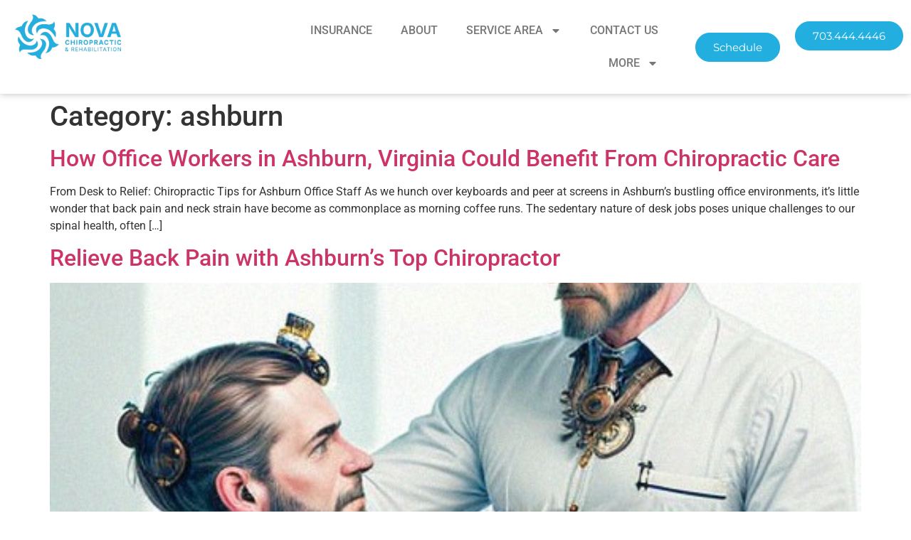

--- FILE ---
content_type: text/css
request_url: https://www.sterlingchiropractortherapy.com/wp-content/uploads/elementor/css/post-5.css?ver=1768664284
body_size: 2115
content:
.elementor-kit-5{--e-global-color-primary:#6EC1E4;--e-global-color-secondary:#54595F;--e-global-color-text:#7A7A7A;--e-global-color-accent:#61CE70;--e-global-color-7a9e0e6:#D74040;--e-global-color-e1f704a:#FFFFFF;--e-global-color-b4db89a:#22AFE0;--e-global-color-2d4873c:#000000;--e-global-typography-primary-font-family:"Roboto";--e-global-typography-primary-font-weight:600;--e-global-typography-secondary-font-family:"Roboto Slab";--e-global-typography-secondary-font-weight:400;--e-global-typography-text-font-family:"Roboto";--e-global-typography-text-font-weight:400;--e-global-typography-accent-font-family:"Roboto";--e-global-typography-accent-font-weight:500;--e-global-typography-6e16fc8-font-family:"Montserrat";--e-global-typography-6e16fc8-font-size:44px;--e-global-typography-6e16fc8-font-weight:600;--e-global-typography-0ad88ca-font-family:"Montserrat";--e-global-typography-0ad88ca-font-size:20px;--e-global-typography-06ddf01-font-family:"Montserrat";--e-global-typography-06ddf01-font-size:15px;--e-global-typography-fb6ce71-font-family:"Montserrat";--e-global-typography-fb6ce71-font-size:17px;}.elementor-kit-5 e-page-transition{background-color:#FFBC7D;}.elementor-section.elementor-section-boxed > .elementor-container{max-width:1140px;}.e-con{--container-max-width:1140px;}.elementor-widget:not(:last-child){margin-block-end:20px;}.elementor-element{--widgets-spacing:20px 20px;--widgets-spacing-row:20px;--widgets-spacing-column:20px;}{}h1.entry-title{display:var(--page-title-display);}.site-header .site-branding{flex-direction:column;align-items:stretch;}.site-header{padding-inline-end:0px;padding-inline-start:0px;}.site-footer .site-branding{flex-direction:column;align-items:stretch;}@media(max-width:1024px){.elementor-section.elementor-section-boxed > .elementor-container{max-width:1024px;}.e-con{--container-max-width:1024px;}}@media(max-width:767px){.elementor-kit-5{--e-global-typography-6e16fc8-font-size:30px;--e-global-typography-0ad88ca-font-size:15px;}.elementor-section.elementor-section-boxed > .elementor-container{max-width:767px;}.e-con{--container-max-width:767px;}}

--- FILE ---
content_type: text/css
request_url: https://www.sterlingchiropractortherapy.com/wp-content/uploads/elementor/css/post-12.css?ver=1768670643
body_size: 11935
content:
.elementor-12 .elementor-element.elementor-element-2673ffa{--display:flex;--flex-direction:row;--container-widget-width:calc( ( 1 - var( --container-widget-flex-grow ) ) * 100% );--container-widget-height:100%;--container-widget-flex-grow:1;--container-widget-align-self:stretch;--flex-wrap-mobile:wrap;--align-items:center;--gap:0px 0px;--row-gap:0px;--column-gap:0px;box-shadow:0px 0px 10px 0px rgba(0, 0, 0, 0.26);}.elementor-12 .elementor-element.elementor-element-c5f823f{--display:flex;--flex-direction:column;--container-widget-width:100%;--container-widget-height:initial;--container-widget-flex-grow:0;--container-widget-align-self:initial;--flex-wrap-mobile:wrap;}.elementor-12 .elementor-element.elementor-element-bedcb4c{text-align:start;}.elementor-12 .elementor-element.elementor-element-bedcb4c img{width:150px;}.elementor-12 .elementor-element.elementor-element-b6f398a{--display:flex;--flex-direction:column;--container-widget-width:100%;--container-widget-height:initial;--container-widget-flex-grow:0;--container-widget-align-self:initial;--flex-wrap-mobile:wrap;}.elementor-12 .elementor-element.elementor-element-b6f398a.e-con{--flex-grow:0;--flex-shrink:0;}.elementor-12 .elementor-element.elementor-element-3119411 .elementor-menu-toggle{margin-left:auto;}.elementor-12 .elementor-element.elementor-element-3119411 .elementor-nav-menu .elementor-item{font-weight:500;text-transform:uppercase;}.elementor-12 .elementor-element.elementor-element-3119411 .elementor-nav-menu--main .elementor-item{color:#777777;fill:#777777;}.elementor-12 .elementor-element.elementor-element-3119411 .elementor-nav-menu--main .elementor-item:hover,
					.elementor-12 .elementor-element.elementor-element-3119411 .elementor-nav-menu--main .elementor-item.elementor-item-active,
					.elementor-12 .elementor-element.elementor-element-3119411 .elementor-nav-menu--main .elementor-item.highlighted,
					.elementor-12 .elementor-element.elementor-element-3119411 .elementor-nav-menu--main .elementor-item:focus{color:var( --e-global-color-b4db89a );fill:var( --e-global-color-b4db89a );}.elementor-12 .elementor-element.elementor-element-3119411 .elementor-nav-menu--main .elementor-item.elementor-item-active{color:var( --e-global-color-b4db89a );}.elementor-12 .elementor-element.elementor-element-3119411 .elementor-nav-menu--dropdown a:hover,
					.elementor-12 .elementor-element.elementor-element-3119411 .elementor-nav-menu--dropdown a.elementor-item-active,
					.elementor-12 .elementor-element.elementor-element-3119411 .elementor-nav-menu--dropdown a.highlighted,
					.elementor-12 .elementor-element.elementor-element-3119411 .elementor-menu-toggle:hover{color:var( --e-global-color-secondary );}.elementor-12 .elementor-element.elementor-element-3119411 .elementor-nav-menu--dropdown a:hover,
					.elementor-12 .elementor-element.elementor-element-3119411 .elementor-nav-menu--dropdown a.elementor-item-active,
					.elementor-12 .elementor-element.elementor-element-3119411 .elementor-nav-menu--dropdown a.highlighted{background-color:#6EC1E46B;}.elementor-12 .elementor-element.elementor-element-3119411 .elementor-nav-menu--dropdown a.elementor-item-active{color:var( --e-global-color-b4db89a );background-color:var( --e-global-color-e1f704a );}.elementor-12 .elementor-element.elementor-element-3119411 .elementor-nav-menu--dropdown .elementor-item, .elementor-12 .elementor-element.elementor-element-3119411 .elementor-nav-menu--dropdown  .elementor-sub-item{font-weight:600;}.elementor-12 .elementor-element.elementor-element-3119411 .elementor-nav-menu--dropdown{border-style:solid;border-color:#D4D4D4;}.elementor-12 .elementor-element.elementor-element-3119411 .elementor-nav-menu--dropdown li:not(:last-child){border-style:solid;border-color:#D4D4D4;border-bottom-width:1px;}.elementor-12 .elementor-element.elementor-element-eef0f53{--display:flex;--flex-direction:row;--container-widget-width:initial;--container-widget-height:100%;--container-widget-flex-grow:1;--container-widget-align-self:stretch;--flex-wrap-mobile:wrap;--justify-content:flex-end;}.elementor-12 .elementor-element.elementor-element-ee5660f{--display:flex;--flex-direction:row;--container-widget-width:initial;--container-widget-height:100%;--container-widget-flex-grow:1;--container-widget-align-self:stretch;--flex-wrap-mobile:wrap;--justify-content:flex-end;--gap:10px 10px;--row-gap:10px;--column-gap:10px;--margin-top:0px;--margin-bottom:0px;--margin-left:0px;--margin-right:0px;--padding-top:0px;--padding-bottom:0px;--padding-left:0px;--padding-right:0px;}.elementor-12 .elementor-element.elementor-element-9f76e13{--display:flex;--align-items:flex-end;--container-widget-width:calc( ( 1 - var( --container-widget-flex-grow ) ) * 100% );--margin-top:0px;--margin-bottom:0px;--margin-left:0px;--margin-right:0px;--padding-top:0px;--padding-bottom:0px;--padding-left:0px;--padding-right:0px;}.elementor-12 .elementor-element.elementor-element-9f76e13.e-con{--align-self:center;}.elementor-12 .elementor-element.elementor-element-f5f95bb .elementor-button{background-color:var( --e-global-color-b4db89a );font-family:var( --e-global-typography-06ddf01-font-family ), Sans-serif;font-size:var( --e-global-typography-06ddf01-font-size );fill:#FFFFFF;color:#FFFFFF;border-style:solid;border-width:1px 1px 1px 1px;border-color:var( --e-global-color-b4db89a );border-radius:40px 40px 40px 40px;}.elementor-12 .elementor-element.elementor-element-f5f95bb .elementor-button:hover, .elementor-12 .elementor-element.elementor-element-f5f95bb .elementor-button:focus{background-color:#FFFFFF;color:var( --e-global-color-b4db89a );border-color:var( --e-global-color-b4db89a );}.elementor-12 .elementor-element.elementor-element-f5f95bb > .elementor-widget-container{margin:0px 0px 0px 0px;}.elementor-12 .elementor-element.elementor-element-f5f95bb.elementor-element{--align-self:center;--order:99999 /* order end hack */;--flex-grow:0;--flex-shrink:0;}.elementor-12 .elementor-element.elementor-element-f5f95bb .elementor-button:hover svg, .elementor-12 .elementor-element.elementor-element-f5f95bb .elementor-button:focus svg{fill:var( --e-global-color-b4db89a );}.elementor-12 .elementor-element.elementor-element-fefd2f3{--display:flex;--align-items:flex-end;--container-widget-width:calc( ( 1 - var( --container-widget-flex-grow ) ) * 100% );}.elementor-12 .elementor-element.elementor-element-9213042 .elementor-button{background-color:var( --e-global-color-b4db89a );font-family:var( --e-global-typography-06ddf01-font-family ), Sans-serif;font-size:var( --e-global-typography-06ddf01-font-size );fill:#FFFFFF;color:#FFFFFF;border-style:solid;border-width:1px 1px 1px 1px;border-color:var( --e-global-color-b4db89a );border-radius:40px 40px 40px 40px;}.elementor-12 .elementor-element.elementor-element-9213042 .elementor-button:hover, .elementor-12 .elementor-element.elementor-element-9213042 .elementor-button:focus{background-color:#FFFFFF;color:var( --e-global-color-b4db89a );border-color:var( --e-global-color-b4db89a );}.elementor-12 .elementor-element.elementor-element-9213042 > .elementor-widget-container{margin:0px 0px 0px 0px;}.elementor-12 .elementor-element.elementor-element-9213042.elementor-element{--align-self:center;--order:99999 /* order end hack */;--flex-grow:0;--flex-shrink:0;}.elementor-12 .elementor-element.elementor-element-9213042 .elementor-button:hover svg, .elementor-12 .elementor-element.elementor-element-9213042 .elementor-button:focus svg{fill:var( --e-global-color-b4db89a );}@media(max-width:1024px){.elementor-12 .elementor-element.elementor-element-b6f398a{--align-items:flex-end;--container-widget-width:calc( ( 1 - var( --container-widget-flex-grow ) ) * 100% );--margin-top:0px;--margin-bottom:0px;--margin-left:0px;--margin-right:0px;--padding-top:0px;--padding-bottom:0px;--padding-left:0px;--padding-right:0px;}.elementor-12 .elementor-element.elementor-element-eef0f53{--margin-top:0px;--margin-bottom:0px;--margin-left:0px;--margin-right:0px;--padding-top:0px;--padding-bottom:0px;--padding-left:0px;--padding-right:0px;}.elementor-12 .elementor-element.elementor-element-ee5660f{--justify-content:center;--align-items:flex-end;--container-widget-width:calc( ( 1 - var( --container-widget-flex-grow ) ) * 100% );--margin-top:0px;--margin-bottom:0px;--margin-left:0px;--margin-right:0px;}.elementor-12 .elementor-element.elementor-element-f5f95bb > .elementor-widget-container{padding:0px 0px 0px 0px;}.elementor-12 .elementor-element.elementor-element-f5f95bb .elementor-button{font-size:var( --e-global-typography-06ddf01-font-size );}.elementor-12 .elementor-element.elementor-element-9213042 > .elementor-widget-container{padding:0px 0px 0px 0px;}.elementor-12 .elementor-element.elementor-element-9213042 .elementor-button{font-size:var( --e-global-typography-06ddf01-font-size );}}@media(min-width:768px){.elementor-12 .elementor-element.elementor-element-c5f823f{--width:25%;}.elementor-12 .elementor-element.elementor-element-b6f398a{--width:50%;}.elementor-12 .elementor-element.elementor-element-eef0f53{--width:25%;}.elementor-12 .elementor-element.elementor-element-ee5660f{--width:100%;}}@media(max-width:1024px) and (min-width:768px){.elementor-12 .elementor-element.elementor-element-c5f823f{--width:33%;}.elementor-12 .elementor-element.elementor-element-b6f398a{--width:33%;}.elementor-12 .elementor-element.elementor-element-eef0f53{--width:33%;}.elementor-12 .elementor-element.elementor-element-ee5660f{--width:33%;}}@media(max-width:767px){.elementor-12 .elementor-element.elementor-element-2673ffa{--justify-content:center;--margin-top:0px;--margin-bottom:0px;--margin-left:0px;--margin-right:0px;--padding-top:20px;--padding-bottom:0px;--padding-left:20px;--padding-right:20px;}.elementor-12 .elementor-element.elementor-element-2673ffa.e-con{--align-self:center;}.elementor-12 .elementor-element.elementor-element-c5f823f{--width:50%;--margin-top:0px;--margin-bottom:0px;--margin-left:0px;--margin-right:0px;--padding-top:0px;--padding-bottom:0px;--padding-left:0px;--padding-right:0px;}.elementor-12 .elementor-element.elementor-element-bedcb4c{text-align:start;}.elementor-12 .elementor-element.elementor-element-bedcb4c img{width:114px;}.elementor-12 .elementor-element.elementor-element-b6f398a{--width:50%;--justify-content:center;--align-items:flex-end;--container-widget-width:calc( ( 1 - var( --container-widget-flex-grow ) ) * 100% );}.elementor-12 .elementor-element.elementor-element-3119411 .elementor-nav-menu--main .elementor-item{padding-left:0px;padding-right:0px;}.elementor-12 .elementor-element.elementor-element-3119411{--e-nav-menu-horizontal-menu-item-margin:calc( 0px / 2 );}.elementor-12 .elementor-element.elementor-element-3119411 .elementor-nav-menu--main:not(.elementor-nav-menu--layout-horizontal) .elementor-nav-menu > li:not(:last-child){margin-bottom:0px;}.elementor-12 .elementor-element.elementor-element-3119411 .elementor-nav-menu--dropdown{border-width:1px 0px 1px 0px;}.elementor-12 .elementor-element.elementor-element-3119411 .elementor-nav-menu--main > .elementor-nav-menu > li > .elementor-nav-menu--dropdown, .elementor-12 .elementor-element.elementor-element-3119411 .elementor-nav-menu__container.elementor-nav-menu--dropdown{margin-top:23px !important;}.elementor-12 .elementor-element.elementor-element-f5f95bb{width:var( --container-widget-width, 144.891px );max-width:144.891px;--container-widget-width:144.891px;--container-widget-flex-grow:0;}.elementor-12 .elementor-element.elementor-element-f5f95bb .elementor-button{font-size:var( --e-global-typography-06ddf01-font-size );}.elementor-12 .elementor-element.elementor-element-9213042{width:var( --container-widget-width, 144.891px );max-width:144.891px;--container-widget-width:144.891px;--container-widget-flex-grow:0;}.elementor-12 .elementor-element.elementor-element-9213042 .elementor-button{font-size:var( --e-global-typography-06ddf01-font-size );}}

--- FILE ---
content_type: text/css
request_url: https://www.sterlingchiropractortherapy.com/wp-content/uploads/elementor/css/post-11.css?ver=1768748726
body_size: 13282
content:
.elementor-11 .elementor-element.elementor-element-6fd8e9a{--display:flex;--flex-direction:row;--container-widget-width:calc( ( 1 - var( --container-widget-flex-grow ) ) * 100% );--container-widget-height:100%;--container-widget-flex-grow:1;--container-widget-align-self:stretch;--flex-wrap-mobile:wrap;--align-items:stretch;--gap:15px 15px;--row-gap:15px;--column-gap:15px;--overlay-opacity:0.85;--margin-top:0px;--margin-bottom:0px;--margin-left:0px;--margin-right:0px;--padding-top:10%;--padding-bottom:6%;--padding-left:6%;--padding-right:6%;}.elementor-11 .elementor-element.elementor-element-6fd8e9a:not(.elementor-motion-effects-element-type-background), .elementor-11 .elementor-element.elementor-element-6fd8e9a > .elementor-motion-effects-container > .elementor-motion-effects-layer{background-color:#000000;background-image:url("https://www.sterlingchiropractortherapy.com/wp-content/uploads/2023/01/DSC_3988-1-scaled-e1675018040486.webp");background-position:top center;background-size:cover;}.elementor-11 .elementor-element.elementor-element-6fd8e9a::before, .elementor-11 .elementor-element.elementor-element-6fd8e9a > .elementor-background-video-container::before, .elementor-11 .elementor-element.elementor-element-6fd8e9a > .e-con-inner > .elementor-background-video-container::before, .elementor-11 .elementor-element.elementor-element-6fd8e9a > .elementor-background-slideshow::before, .elementor-11 .elementor-element.elementor-element-6fd8e9a > .e-con-inner > .elementor-background-slideshow::before, .elementor-11 .elementor-element.elementor-element-6fd8e9a > .elementor-motion-effects-container > .elementor-motion-effects-layer::before{background-color:transparent;--background-overlay:'';background-image:linear-gradient(269deg, #0C474B 37%, #010302 100%);}.elementor-11 .elementor-element.elementor-element-6fd8e9a > .elementor-shape-top svg, .elementor-11 .elementor-element.elementor-element-6fd8e9a > .e-con-inner > .elementor-shape-top svg{width:calc(131% + 1.3px);height:77px;}.elementor-11 .elementor-element.elementor-element-def6d59{--display:flex;--justify-content:flex-start;--margin-top:0px;--margin-bottom:0px;--margin-left:0px;--margin-right:0px;--padding-top:0em;--padding-bottom:0em;--padding-left:0em;--padding-right:0em;}.elementor-11 .elementor-element.elementor-element-def6d59.e-con{--flex-grow:0;--flex-shrink:0;}.elementor-11 .elementor-element.elementor-element-6030a43{--display:flex;--flex-direction:row;--container-widget-width:calc( ( 1 - var( --container-widget-flex-grow ) ) * 100% );--container-widget-height:100%;--container-widget-flex-grow:1;--container-widget-align-self:stretch;--flex-wrap-mobile:wrap;--align-items:stretch;--gap:10px 10px;--row-gap:10px;--column-gap:10px;--padding-top:0px;--padding-bottom:0px;--padding-left:0px;--padding-right:0px;}.elementor-11 .elementor-element.elementor-element-729256d{--display:flex;}.elementor-11 .elementor-element.elementor-element-729256d.e-con{--flex-grow:0;--flex-shrink:0;}.elementor-11 .elementor-element.elementor-element-06f90e4 > .elementor-widget-container{margin:0px 0px 0px 0px;padding:0px 0px 0px 0px;}.elementor-11 .elementor-element.elementor-element-06f90e4 .elementor-icon-box-wrapper{align-items:center;text-align:start;gap:20px;}.elementor-11 .elementor-element.elementor-element-06f90e4 .elementor-icon-box-title{margin-block-end:7px;color:var( --e-global-color-e1f704a );}.elementor-11 .elementor-element.elementor-element-06f90e4.elementor-view-stacked .elementor-icon{background-color:#FFFFFF;}.elementor-11 .elementor-element.elementor-element-06f90e4.elementor-view-framed .elementor-icon, .elementor-11 .elementor-element.elementor-element-06f90e4.elementor-view-default .elementor-icon{fill:#FFFFFF;color:#FFFFFF;border-color:#FFFFFF;}.elementor-11 .elementor-element.elementor-element-06f90e4 .elementor-icon{font-size:14px;}.elementor-11 .elementor-element.elementor-element-06f90e4 .elementor-icon-box-title, .elementor-11 .elementor-element.elementor-element-06f90e4 .elementor-icon-box-title a{font-family:"Montserrat", Sans-serif;font-size:18px;}.elementor-11 .elementor-element.elementor-element-06f90e4 .elementor-icon-box-description{color:var( --e-global-color-e1f704a );}.elementor-11 .elementor-element.elementor-element-d89d373 > .elementor-widget-container{padding:0px 0px 0px 0px;}.elementor-11 .elementor-element.elementor-element-d89d373 .elementor-icon-box-wrapper{align-items:start;text-align:start;gap:20px;}.elementor-11 .elementor-element.elementor-element-d89d373.elementor-view-stacked .elementor-icon{background-color:#FFFFFF;}.elementor-11 .elementor-element.elementor-element-d89d373.elementor-view-framed .elementor-icon, .elementor-11 .elementor-element.elementor-element-d89d373.elementor-view-default .elementor-icon{fill:#FFFFFF;color:#FFFFFF;border-color:#FFFFFF;}.elementor-11 .elementor-element.elementor-element-d89d373 .elementor-icon{font-size:14px;}.elementor-11 .elementor-element.elementor-element-d89d373 .elementor-icon-box-title, .elementor-11 .elementor-element.elementor-element-d89d373 .elementor-icon-box-title a{font-family:"Montserrat", Sans-serif;font-size:18px;}.elementor-11 .elementor-element.elementor-element-d89d373 .elementor-icon-box-title{color:var( --e-global-color-e1f704a );}.elementor-11 .elementor-element.elementor-element-d89d373 .elementor-icon-box-description{color:var( --e-global-color-e1f704a );}.elementor-11 .elementor-element.elementor-element-5a602a7 > .elementor-widget-container{padding:0px 0px 0px 0px;}.elementor-11 .elementor-element.elementor-element-5a602a7 .elementor-icon-box-wrapper{align-items:center;text-align:start;gap:20px;}.elementor-11 .elementor-element.elementor-element-5a602a7.elementor-view-stacked .elementor-icon{background-color:#FFFFFF;}.elementor-11 .elementor-element.elementor-element-5a602a7.elementor-view-framed .elementor-icon, .elementor-11 .elementor-element.elementor-element-5a602a7.elementor-view-default .elementor-icon{fill:#FFFFFF;color:#FFFFFF;border-color:#FFFFFF;}.elementor-11 .elementor-element.elementor-element-5a602a7 .elementor-icon{font-size:14px;}.elementor-11 .elementor-element.elementor-element-5a602a7 .elementor-icon-box-title, .elementor-11 .elementor-element.elementor-element-5a602a7 .elementor-icon-box-title a{font-family:"Montserrat", Sans-serif;font-size:18px;}.elementor-11 .elementor-element.elementor-element-5a602a7 .elementor-icon-box-title{color:var( --e-global-color-e1f704a );}.elementor-11 .elementor-element.elementor-element-5a602a7 .elementor-icon-box-description{color:var( --e-global-color-e1f704a );}.elementor-11 .elementor-element.elementor-element-33c72a6 .elementor-icon-box-wrapper{align-items:start;text-align:start;gap:20px;}.elementor-11 .elementor-element.elementor-element-33c72a6.elementor-view-stacked .elementor-icon{background-color:#FFFFFF;}.elementor-11 .elementor-element.elementor-element-33c72a6.elementor-view-framed .elementor-icon, .elementor-11 .elementor-element.elementor-element-33c72a6.elementor-view-default .elementor-icon{fill:#FFFFFF;color:#FFFFFF;border-color:#FFFFFF;}.elementor-11 .elementor-element.elementor-element-33c72a6 .elementor-icon{font-size:14px;}.elementor-11 .elementor-element.elementor-element-33c72a6 .elementor-icon-box-title, .elementor-11 .elementor-element.elementor-element-33c72a6 .elementor-icon-box-title a{font-family:"Montserrat", Sans-serif;font-size:18px;}.elementor-11 .elementor-element.elementor-element-33c72a6 .elementor-icon-box-title{color:var( --e-global-color-e1f704a );}.elementor-11 .elementor-element.elementor-element-33c72a6 .elementor-icon-box-description{color:var( --e-global-color-e1f704a );}.elementor-11 .elementor-element.elementor-element-b6c1070 .elementor-icon-box-wrapper{align-items:center;text-align:start;gap:20px;}.elementor-11 .elementor-element.elementor-element-b6c1070.elementor-view-stacked .elementor-icon{background-color:#FFFFFF;}.elementor-11 .elementor-element.elementor-element-b6c1070.elementor-view-framed .elementor-icon, .elementor-11 .elementor-element.elementor-element-b6c1070.elementor-view-default .elementor-icon{fill:#FFFFFF;color:#FFFFFF;border-color:#FFFFFF;}.elementor-11 .elementor-element.elementor-element-b6c1070 .elementor-icon{font-size:14px;}.elementor-11 .elementor-element.elementor-element-b6c1070 .elementor-icon-box-title, .elementor-11 .elementor-element.elementor-element-b6c1070 .elementor-icon-box-title a{font-family:"Montserrat", Sans-serif;font-size:18px;font-weight:500;}.elementor-11 .elementor-element.elementor-element-b6c1070 .elementor-icon-box-title{color:var( --e-global-color-e1f704a );}.elementor-11 .elementor-element.elementor-element-b6c1070 .elementor-icon-box-description{color:var( --e-global-color-e1f704a );}.elementor-11 .elementor-element.elementor-element-9e79cd6{--display:flex;--margin-top:0px;--margin-bottom:0px;--margin-left:0px;--margin-right:0px;--padding-top:0px;--padding-bottom:0px;--padding-left:0px;--padding-right:0px;}.elementor-11 .elementor-element.elementor-element-7541ad1 .elementor-menu-toggle{margin:0 auto;}.elementor-11 .elementor-element.elementor-element-7541ad1 .elementor-nav-menu .elementor-item{font-family:"Montserrat", Sans-serif;font-size:20px;font-weight:500;}.elementor-11 .elementor-element.elementor-element-7541ad1 .elementor-nav-menu--main .elementor-item{color:var( --e-global-color-e1f704a );fill:var( --e-global-color-e1f704a );}.elementor-11 .elementor-element.elementor-element-7541ad1 div.elementor-menu-toggle{color:var( --e-global-color-e1f704a );}.elementor-11 .elementor-element.elementor-element-7541ad1 div.elementor-menu-toggle svg{fill:var( --e-global-color-e1f704a );}.elementor-11 .elementor-element.elementor-element-a8aa80f > .elementor-widget-container{margin:40px 0px 0px 0px;padding:0px 0px 0px 0px;}.elementor-11 .elementor-element.elementor-element-a8aa80f{text-align:center;color:var( --e-global-color-e1f704a );}.elementor-11 .elementor-element.elementor-element-c01e4b2 .elementor-button{background-color:#02010100;}.elementor-11 .elementor-element.elementor-element-c01e4b2 > .elementor-widget-container{margin:-30px 0px 0px 0px;padding:0px 0px 0px 0px;}.elementor-11 .elementor-element.elementor-element-c01e4b2 .elementor-button:hover, .elementor-11 .elementor-element.elementor-element-c01e4b2 .elementor-button:focus{color:var( --e-global-color-primary );}.elementor-11 .elementor-element.elementor-element-c01e4b2 .elementor-button:hover svg, .elementor-11 .elementor-element.elementor-element-c01e4b2 .elementor-button:focus svg{fill:var( --e-global-color-primary );}@media(max-width:1024px){.elementor-11 .elementor-element.elementor-element-6fd8e9a{--padding-top:100px;--padding-bottom:100px;--padding-left:25px;--padding-right:25px;}.elementor-11 .elementor-element.elementor-element-06f90e4 .elementor-icon-box-wrapper{align-items:center;}.elementor-11 .elementor-element.elementor-element-d89d373 > .elementor-widget-container{padding:0px 0px 0px 0px;}.elementor-11 .elementor-element.elementor-element-5a602a7 > .elementor-widget-container{padding:0px 0px 0px 0px;}.elementor-11 .elementor-element.elementor-element-5a602a7 .elementor-icon-box-wrapper{align-items:center;}.elementor-11 .elementor-element.elementor-element-b6c1070 .elementor-icon-box-wrapper{align-items:center;}}@media(max-width:767px){.elementor-11 .elementor-element.elementor-element-6fd8e9a > .elementor-shape-top svg, .elementor-11 .elementor-element.elementor-element-6fd8e9a > .e-con-inner > .elementor-shape-top svg{width:calc(255% + 1.3px);}.elementor-11 .elementor-element.elementor-element-6fd8e9a{--padding-top:20%;--padding-bottom:20%;--padding-left:6%;--padding-right:6%;}.elementor-11 .elementor-element.elementor-element-06f90e4 > .elementor-widget-container{padding:0px 0px 0px 0px;}.elementor-11 .elementor-element.elementor-element-06f90e4 .elementor-icon{font-size:14px;}.elementor-11 .elementor-element.elementor-element-d89d373 > .elementor-widget-container{padding:0px 0px 0px 0px;}.elementor-11 .elementor-element.elementor-element-5a602a7 > .elementor-widget-container{padding:0px 0px 0px 0px;}.elementor-11 .elementor-element.elementor-element-9e79cd6{--padding-top:0px;--padding-bottom:0px;--padding-left:0px;--padding-right:0px;}.elementor-11 .elementor-element.elementor-element-7541ad1 .elementor-nav-menu .elementor-item{font-size:15px;}.elementor-11 .elementor-element.elementor-element-7541ad1{--nav-menu-icon-size:37px;}.elementor-11 .elementor-element.elementor-element-a8aa80f{font-size:12px;}.elementor-11 .elementor-element.elementor-element-c01e4b2 > .elementor-widget-container{margin:0px 0px 0px 0px;padding:0px 0px 0px 0px;}.elementor-11 .elementor-element.elementor-element-c01e4b2 .elementor-button{font-size:12px;padding:0px 0px 0px 0px;}}@media(min-width:768px){.elementor-11 .elementor-element.elementor-element-def6d59{--width:100%;}.elementor-11 .elementor-element.elementor-element-729256d{--width:75%;}.elementor-11 .elementor-element.elementor-element-9e79cd6{--width:25%;}}@media(max-width:1024px) and (min-width:768px){.elementor-11 .elementor-element.elementor-element-6030a43{--width:100%;}.elementor-11 .elementor-element.elementor-element-729256d{--width:60%;}.elementor-11 .elementor-element.elementor-element-9e79cd6{--width:40%;}}